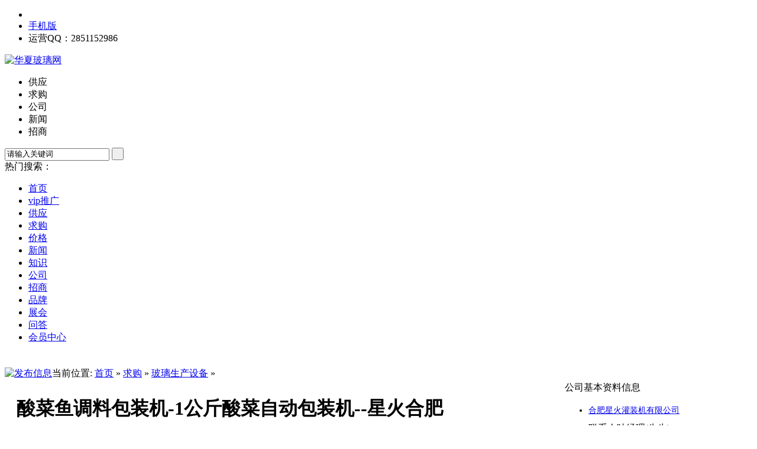

--- FILE ---
content_type: text/html;charset=gbk
request_url: http://www.boliwang.com.cn/qg/show-1147.html
body_size: 5793
content:
<!DOCTYPE html PUBLIC "-//W3C//DTD XHTML 1.0 Transitional//EN" "http://www.w3.org/TR/xhtml1/DTD/xhtml1-transitional.dtd">
<html xmlns="http://www.w3.org/1999/xhtml">
<head>
<meta http-equiv="Content-Type" content="text/html; charset=gb2312"/>
<title>酸菜鱼调料包装机-1公斤酸菜自动包装机--星火合肥_华夏玻璃网</title>
<meta name="keywords" content="酸菜鱼调料包装机-1公斤酸菜自动包装机--星火合肥,求购,玻璃生产设备"/>
<meta name="description" content="酸菜鱼调料包装机-1公斤酸菜自动包装机--星火合肥酸菜鱼调料包装机-1公斤酸菜自动包装机是星火公司专为酸菜鱼底料、酸菜底料、水"/>
<meta name="generator" content="华夏玻璃网"/>
<link rel="shortcut icon" type="image/x-icon" href="http://www.boliwang.com.cn/favicon.ico"/>
<link rel="bookmark" type="image/x-icon" href="http://www.boliwang.com.cn/favicon.ico"/>
<link rel="archives" title="华夏玻璃网" href="http://www.boliwang.com.cn/archiver/"/>
<link rel="stylesheet" type="text/css" href="http://www.boliwang.com.cn/skin/qymbskin/style.css"/>
<link rel="stylesheet" type="text/css" href="http://www.boliwang.com.cn/skin/qymbskin/buy.css"/><!--[if lte IE 6]>
<link rel="stylesheet" type="text/css" href="http://www.boliwang.com.cn/skin/qymbskin/ie6.css"/>
<![endif]-->
<script type="text/javascript">window.onerror=function(){return true;}</script><script type="text/javascript" src="http://www.boliwang.com.cn/lang/zh-cn/lang.js"></script>
<script type="text/javascript" src="http://www.boliwang.com.cn/file/script/config.js"></script>
<script type="text/javascript" src="http://www.boliwang.com.cn/file/script/jquery.js"></script>
<script type="text/javascript" src="http://www.boliwang.com.cn/file/script/common.js"></script>
<script type="text/javascript" src="http://www.boliwang.com.cn/file/script/page.js"></script>
<script type="text/javascript" src="http://www.boliwang.com.cn/file/script/qy.js"></script>
<script type="text/javascript">
var searchid = 6;
</script>
<script type="text/javascript">
if (document.domain != 'boliwang.com.cn' && document.domain != 'www.boliwang.com.cn'){
 window.location.href='http://www.boliwang.com.cn/';
}
</script>
<!--js判定 修改于2017-12-27-->
<script type="text/javascript">
  if(''!=''){
　window.location.href = '';
  }
</script>
<!---修改结束2017-12-27-->
</head>
<body  id="hide_web_for_qkphoto">
<div class="head" id="head">
<div class="head_m">
<div class="f_r" id="destoon_member"></div>
<div class="head_l">
<ul>
<li class="h_fav"><script type="text/javascript">addFav('收藏本页');</script></li>
<li class="h_wap"><a href="http://www.boliwang.com.cn/wap/mobile.php">手机版</a>&nbsp;</li><li>运营QQ：2851152986</li>
</ul>
</div>
</div>
</div>
<div class="m head_s" id="destoon_space"></div>
<div class="m"><div id="search_tips" style="display:none;"></div></div>
<div class="m">
<div class="f_l logo"><a href="http://www.boliwang.com.cn/"><img src="http://www.boliwang.com.cn/images/logo.gif" alt="华夏玻璃网"/></a></div>
<script type="text/javascript">var searchid = 6;</script>
<div class="qy_search">
<div class="qy_search_s">
<form id="destoon_search" action="http://www.boliwang.com.cn/qg/search.php" onsubmit="return Dsearch();">
<input type="hidden" name="moduleid" value="6" id="destoon_moduleid"/>
<input type="hidden" name="spread" value="0" id="destoon_spread"/>
<div class="f_l head_search">
<ul id="search_module">
<li onclick="qymbModule(5, this);"><span>供应</span></li><li class="head_search_on" onclick="qymbModule(6, this);"><span>求购</span></li><li onclick="qymbModule(4, this);"><span>公司</span></li><li onclick="qymbModule(21, this);"><span>新闻</span></li><li onclick="qymbModule(22, this);"><span>招商</span></li></ul>
<div>
<input name="kw" id="destoon_kw" type="text" class="search_i" value="请输入关键词" onfocus="if(this.value=='请输入关键词') this.value='';" onkeyup="STip(this.value);" autocomplete="off"/>
<input type="submit" value=" " class="search_s"/>
</div>
</div>
</form>
</div>
<div class="hot_search">热门搜索：</div>
</div>
</div>
<div class="qy_menu">
<div class="qy_menu_b"><ul><li><a href="http://www.boliwang.com.cn/"><span>首页</span></a></li>
<li><a href="http://www.boliwang.com.cn/boliwang/index.html"><span>vip推广</span></a></li>
<li><a href="http://www.boliwang.com.cn/gy/"><span>供应</span></a></li><li class="qy_menu_on"><a href="http://www.boliwang.com.cn/qg/"><span>求购</span></a></li><li><a href="http://www.boliwang.com.cn/hq/"><span>价格</span></a></li><li><a href="http://www.boliwang.com.cn/xw/"><span>新闻</span></a></li><li><a href="http://www.boliwang.com.cn/blzs/"><span>知识</span></a></li><li><a href="http://www.boliwang.com.cn/gs/"><span>公司</span></a></li><li><a href="http://www.boliwang.com.cn/zs/"><span>招商</span></a></li><li><a href="http://www.boliwang.com.cn/pp/"><span>品牌</span></a></li><li><a href="http://www.boliwang.com.cn/zh/"><span>展会</span></a></li><li><a href="http://www.boliwang.com.cn/wd/"><span>问答</span></a></li><li><a href="http://www.boliwang.com.cn/huiyuanla/"><span>会员中心</span></a></li></ul></div>
</div>
<div class="m b10">&nbsp;</div>
<script type="text/javascript">var module_id= 6,item_id=1147,content_id='content',img_max_width=550;</script>
<div class="m">
<div class="left_box">
<div class="pos"><span class="f_r"><a href="http://www.boliwang.com.cn/huiyuanla/fbxxl.php?mid=6&action=add&catid=1283" rel="nofollow"><img src="http://www.boliwang.com.cn/skin/qymbskin/image/btn_add.gif" width="81" height="20" alt="发布信息" style="margin-top:6px;"/></a></span>当前位置: <a href="http://www.boliwang.com.cn/">首页</a> &raquo; <a href="http://www.boliwang.com.cn/qg/">求购</a> &raquo; <a href="http://www.boliwang.com.cn/qg/list/1283/">玻璃生产设备</a> &raquo;</div>
<div class="b10 c_b"></div>
<table width="100%">
<tr>
<td width="10"> </td>
<td>
<table width="100%">
<tr>
<td colspan="3"><h1 class="title_trade" id="title">酸菜鱼调料包装机-1公斤酸菜自动包装机--星火合肥</h1></td>
</tr>
<tr>
<td width="250" valign="top">
<div id="mid_pos"></div>
<div id="mid_div" onmouseover="SAlbum();" onmouseout="HAlbum();" onclick="PAlbum(Dd('mid_pic'));">
<img src="http://www.boliwang.com.cn/file/upload/201803/27/16-43-37-12-4702.jpg.middle.jpg" width="240" height="180" id="mid_pic"/><span id="zoomer"></span>
</div>
<div class="b5"></div>
<div>
<img src="http://www.boliwang.com.cn/file/upload/201803/27/16-43-37-12-4702.jpg.thumb.jpg" width="60" height="60" onmouseover="if(this.src.indexOf('nopic60.gif')==-1)Album(0, 'http://www.boliwang.com.cn/file/upload/201803/27/16-43-37-12-4702.jpg.middle.jpg');" class="ab_on" id="t_0"/><img src="http://www.boliwang.com.cn/skin/qymbskin/image/nopic60.gif" width="60" height="60" onmouseover="if(this.src.indexOf('nopic60.gif')==-1)Album(1, 'http://www.boliwang.com.cn/skin/qymbskin/image/nopic240.gif');" class="ab_im" id="t_1"/><img src="http://www.boliwang.com.cn/skin/qymbskin/image/nopic60.gif" width="60" height="60" onmouseover="if(this.src.indexOf('nopic60.gif')==-1)Album(2, 'http://www.boliwang.com.cn/skin/qymbskin/image/nopic240.gif');" class="ab_im" id="t_2"/></div>
<div class="b5"></div>
<div onclick="PAlbum(Dd('mid_pic'));" class="c_b t_c c_p"><img src="http://www.boliwang.com.cn/skin/qymbskin/image/ico_zoom.gif" width="16" height="16" align="absmiddle"/> 点击图片查看原图</div>
</td>
<td width="15"> </td>
<td valign="top">
<div id="big_div" style="display:none;"><img src="" id="big_pic"/></div>
<table width="100%" cellpadding="5" cellspacing="5">
<tr>
<td class="f_dblue">需求数量：</td>
<td></td>
</tr>
<tr>
<td class="f_dblue">价格要求：</td>
<td class="f_b f_orange"></td>
</tr>
<tr>
<td class="f_dblue">包装要求：</td>
<td></td>
</tr>
<tr>
<td class="f_dblue">所在地：</td>
<td>安徽合肥</td>
</tr>
<tr>
<td class="f_dblue">有效期至：</td>
<td>长期有效</td>
</tr>
<tr>
<td class="f_dblue">最后更新：</td>
<td>2018-03-27 16:43</td>
</tr>
<tr>
<td width="80" class="f_dblue">浏览次数：</td>
<td><span id="hits">1304</span></td>
</tr>
<tr>
<td colspan="2"><img src="http://www.boliwang.com.cn/skin/qymbskin/image/btn_price.gif" alt="报价" class="c_p" onclick="Go('http://www.boliwang.com.cn/qg/price-htm-itemid-1147.html');"/></td>
</tr>
</table>
</td>
</tr>
</table>
</td>
<td width="10"> </td>
<td width="300" valign="top">
<div class="contact_head">公司基本资料信息</div>
<div class="contact_body" id="contact"><ul>
<li class="f_b t_c" style="padding:3px 0 5px 0;font-size:14px;"><a href="http://www.boliwang.com.cn/com/njxhjx6342131/" target="_blank" title="合肥星火灌装机有限公司&#10;制造商">合肥星火灌装机有限公司</a></li>
<li style="padding-top:6px;padding-bottom:6px;">
<span>联系人</span>叶经理(先生)&nbsp;&nbsp;
<a href="http://www.boliwang.com.cn/huiyuanla/chat.php?touser=njxhjx6342131&mid=6&itemid=1147" target="_blank" rel="nofollow"><img src="http://www.boliwang.com.cn/api/online.png.php?username=njxhjx6342131&mid=6&itemid=1147&style=0" title="点击交谈/留言" alt="" align="absmiddle" onerror="this.src=DTPath+'file/image/web-off.gif';"/></a>&nbsp;</li>
<li><span>会员</span> [<font class="f_gray">当前离线</font>] <a href="http://www.boliwang.com.cn/huiyuanla/friend.php?action=add&username=njxhjx6342131" rel="nofollow">[加为商友]</a> <a href="http://www.boliwang.com.cn/huiyuanla/message.php?action=send&touser=njxhjx6342131" rel="nofollow">[发送信件]</a></li>
<li><span>邮件</span>aotupack@163.com</li><li><span>电话</span>0551-63804762</li><li><span>手机</span>13721062731</li><li><span>地区</span>安徽-合肥</li>
<li title="合肥市经开区金寨南路大华国际港B座621室"><span>地址</span>合肥市经开区金寨南路大华国际港B座621室</li></ul>
</div>
</td>
<td width="10"> </td>
</tr>
</table>
<div class="b10">&nbsp;</div>
</div>
</div>
<div class="m">
<div class="b10">&nbsp;</div>
<div class="box_head">
<strong>详细说明</strong>
</div>
<div class="box_body" style="padding:0;">
<div class="content c_b" id="content">&nbsp;酸菜鱼调料包装机-1公斤酸菜自动包装机--星火合肥
<div>&nbsp;</div>
<div>酸菜鱼调料包装机-1公斤酸菜自动包装机是星火公司专为酸菜鱼底料、酸菜底料、水煮鱼调料等袋装调味料的自动包装生产所设计打造的一款先进包装机，同时它也是本司酱料包装机系列中的一款，该款包装机可以一次性自动完成计量、下料，包装、封口、打印日期等一系列动作，它的拉膜定位精而稳，使袋内的空气非常少，跟人工灌装排气一样，客户对此非常满意。</div>
<div>该机主要适合：也适用于浓缩鸡汁、高汤、鸡油、鸭油、牛油、红油火锅底料、红烧酱汁、蔬菜调料汁、香菇鸡汁等包装，目前市面上生产鸡汁调味料的厂家有太太乐、百家鲜、家乐、金锣、雀巢、极美滋、百味佳、李大厨、粤师傅、御毫等；浓缩鸡汁的包装通常有瓶装和袋装。</div>
<div>灌装机|酱料灌装机|灌装生产线<span style="font-family: Simsun; font-size: medium; font-variant-ligatures: normal; orphans: 2; widows: 2;">&lt;&gt;</span>玻璃www.abgzj.com/<br style="font-family: Simsun; font-size: medium; font-variant-ligatures: normal; orphans: 2; widows: 2;" />
灌装机|液体灌装机|膏体灌装机<span style="font-family: Simsun; font-size: medium; font-variant-ligatures: normal; orphans: 2; widows: 2;">&lt;&gt;</span>玻璃www.jsgzj.net/<br style="font-family: Simsun; font-size: medium; font-variant-ligatures: normal; orphans: 2; widows: 2;" />
灌装机|膏体灌装机|液体灌装机<span style="font-family: Simsun; font-size: medium; font-variant-ligatures: normal; orphans: 2; widows: 2;">&lt;&gt;</span>玻璃www.njbzjx.com/<br style="font-family: Simsun; font-size: medium; font-variant-ligatures: normal; orphans: 2; widows: 2;" />
灌装机|电子称重灌装机<span style="font-family: Simsun; font-size: medium; font-variant-ligatures: normal; orphans: 2; widows: 2;">&lt;&gt;</span>玻璃www.njdlgz.com/<br style="font-family: Simsun; font-size: medium; font-variant-ligatures: normal; orphans: 2; widows: 2;" />
灌装机|自动灌装机|液体灌装机<span style="font-family: Simsun; font-size: medium; font-variant-ligatures: normal; orphans: 2; widows: 2;">&lt;&gt;</span>玻璃www.nngzj.com/<br style="font-family: Simsun; font-size: medium; font-variant-ligatures: normal; orphans: 2; widows: 2;" />
灌装机/辣椒酱灌装机<span style="font-family: Simsun; font-size: medium; font-variant-ligatures: normal; orphans: 2; widows: 2;">&lt;&gt;</span>玻璃www.packnj.com/<br style="font-family: Simsun; font-size: medium; font-variant-ligatures: normal; orphans: 2; widows: 2;" />
封口机|自动封口机|灌装机|包装机<span style="font-family: Simsun; font-size: medium; font-variant-ligatures: normal; orphans: 2; widows: 2;">&lt;&gt;</span>玻璃www.qunjie.com/<br style="font-family: Simsun; font-size: medium; font-variant-ligatures: normal; orphans: 2; widows: 2;" />
包装机|立式包装机|全自动包装机<span style="font-family: Simsun; font-size: medium; font-variant-ligatures: normal; orphans: 2; widows: 2;">&lt;&gt;</span>玻璃www.qunjie.com/baozhuangji.asp<br style="font-family: Simsun; font-size: medium; font-variant-ligatures: normal; orphans: 2; widows: 2;" />
封口机/灌装封口机|灌装机<span style="font-family: Simsun; font-size: medium; font-variant-ligatures: normal; orphans: 2; widows: 2;">&lt;&gt;</span>玻璃www.anhfkj.com/<br style="font-family: Simsun; font-size: medium; font-variant-ligatures: normal; orphans: 2; widows: 2;" />
灌装机/液体灌装机<span style="font-family: Simsun; font-size: medium; font-variant-ligatures: normal; orphans: 2; widows: 2;">&lt;&gt;</span>玻璃www.anhpack.com/<br style="font-family: Simsun; font-size: medium; font-variant-ligatures: normal; orphans: 2; widows: 2;" />
灌装机|自动灌装机<span style="font-family: Simsun; font-size: medium; font-variant-ligatures: normal; orphans: 2; widows: 2;">&lt;&gt;</span>玻璃www.hefgzj.com/<br style="font-family: Simsun; font-size: medium; font-variant-ligatures: normal; orphans: 2; widows: 2;" />
包装机|酱料包装机|全自动酱料包装机<span style="font-family: Simsun; font-size: medium; font-variant-ligatures: normal; orphans: 2; widows: 2;">&lt;&gt;</span>玻璃www.jlbzsb.net/<br style="font-family: Simsun; font-size: medium; font-variant-ligatures: normal; orphans: 2; widows: 2;" />
包装机械|包装机|火锅底料包装机<span style="font-family: Simsun; font-size: medium; font-variant-ligatures: normal; orphans: 2; widows: 2;">&lt;&gt;</span>玻璃www.qjbzjx.com/<br style="font-family: Simsun; font-size: medium; font-variant-ligatures: normal; orphans: 2; widows: 2;" />
包装机|粉剂包装机|液体包装机<span style="font-family: Simsun; font-size: medium; font-variant-ligatures: normal; orphans: 2; widows: 2;">&lt;&gt;</span>玻璃www.hebzjx.com/<br style="font-family: Simsun; font-size: medium; font-variant-ligatures: normal; orphans: 2; widows: 2;" />
包装机|粉剂包装机|包装机械<span style="font-family: Simsun; font-size: medium; font-variant-ligatures: normal; orphans: 2; widows: 2;">&lt;&gt;</span>玻璃www.hefpack.com/<br style="font-family: Simsun; font-size: medium; font-variant-ligatures: normal; orphans: 2; widows: 2;" />
食品包装机_食品包装机械_包装机<span style="font-family: Simsun; font-size: medium; font-variant-ligatures: normal; orphans: 2; widows: 2;">&lt;&gt;</span>玻璃www.bzjx.cn/<br style="font-family: Simsun; font-size: medium; font-variant-ligatures: normal; orphans: 2; widows: 2;" />
灌装机<span style="font-family: Simsun; font-size: medium; font-variant-ligatures: normal; orphans: 2; widows: 2;">&lt;&gt;</span>玻璃www.bzjx.cn/g_class.htm<br style="font-family: Simsun; font-size: medium; font-variant-ligatures: normal; orphans: 2; widows: 2;" />
包装机械|真空包装机械|包装机<span style="font-family: Simsun; font-size: medium; font-variant-ligatures: normal; orphans: 2; widows: 2;">&lt;&gt;</span>玻璃www.hefbzjx.com/<br style="font-family: Simsun; font-size: medium; font-variant-ligatures: normal; orphans: 2; widows: 2;" />
包装机|颗粒包装机|颗粒自动包装机<span style="font-family: Simsun; font-size: medium; font-variant-ligatures: normal; orphans: 2; widows: 2;">&lt;&gt;</span>玻璃www.nnbzj.com/<br style="font-family: Simsun; font-size: medium; font-variant-ligatures: normal; orphans: 2; widows: 2;" />
包装机|收缩机|热收缩包装机|热收缩机<span style="font-family: Simsun; font-size: medium; font-variant-ligatures: normal; orphans: 2; widows: 2;">&lt;&gt;</span>玻璃www.qunjie.cn/<br style="font-family: Simsun; font-size: medium; font-variant-ligatures: normal; orphans: 2; widows: 2;" />
包装机|酱料包装机|全自动颗粒酱料包装机<span style="font-family: Simsun; font-size: medium; font-variant-ligatures: normal; orphans: 2; widows: 2;">&lt;&gt;</span>玻璃www.hebpack.cn/<br style="font-family: Simsun; font-size: medium; font-variant-ligatures: normal; orphans: 2; widows: 2;" />
包装机|食品包装机<span style="font-family: Simsun; font-size: medium; font-variant-ligatures: normal; orphans: 2; widows: 2;">&lt;&gt;</span>玻璃www.anspj.com/</div></div>
<div id="comment_div" style="display:;">
<div class="left_head"><span class="f_r"><a href="http://www.boliwang.com.cn/comment/index-htm-mid-6-itemid-1147.html">共<span id="comment_count">0</span>条 [查看全部]</a>&nbsp;&nbsp;</span>相关评论</div>
<div class="c_b" id="comment_main"><div></div></div>
</div>
<script type="text/javascript" src="http://www.boliwang.com.cn/file/script/comment.js"></script>
</div>
</div>
<div class="m">
<div class="b10">&nbsp;</div>
<div class="box_head"><div><span class="f_r"><a href="http://www.boliwang.com.cn/qg/list/1283/">更多&raquo;</a></span><strong>同类求购</strong></div></div>
<div class="box_body">
<div class="thumb" style="padding:10px;"><table width="100%">
<tr align="center"><td width="12.5%" valign="top"><a href="http://www.boliwang.com.cn/qg/show-1153.html"><img src="http://www.boliwang.com.cn/file/upload/201804/19/11-07-41-58-4570.jpg.thumb.jpg" width="80" height="80" alt="废铂铑丝价格"/></a>
<ul><li><a href="http://www.boliwang.com.cn/qg/show-1153.html" title="废铂铑丝价格">废铂铑丝价格</a></li></ul></td>
<td width="12.5%" valign="top"><a href="http://www.boliwang.com.cn/qg/show-1179.html"><img src="http://www.boliwang.com.cn/file/upload/201906/08/10-00-41-64-4570.jpg.thumb.jpg" width="80" height="80" alt="废硅钼棒价格"/></a>
<ul><li><a href="http://www.boliwang.com.cn/qg/show-1179.html" title="废硅钼棒价格">废硅钼棒价格</a></li></ul></td>
<td width="12.5%" valign="top"><a href="http://www.boliwang.com.cn/qg/show-1156.html"><img src="http://www.boliwang.com.cn/file/upload/201805/09/10-15-18-36-4887.jpg.thumb.jpg" width="80" height="80" alt="承德科胜双头液体灌装机|乳液灌装机|河北灌装机"/></a>
<ul><li><a href="http://www.boliwang.com.cn/qg/show-1156.html" title="承德科胜双头液体灌装机|乳液灌装机|河北灌装机">承德科胜双头液体灌装</a></li></ul></td>
<td width="12.5%" valign="top"><a href="http://www.boliwang.com.cn/qg/show-1155.html"><img src="http://www.boliwang.com.cn/file/upload/201805/08/10-20-05-20-4887.jpg.thumb.jpg" width="80" height="80" alt="承德科胜直线灌装机|食用油灌装机|河北灌装机"/></a>
<ul><li><a href="http://www.boliwang.com.cn/qg/show-1155.html" title="承德科胜直线灌装机|食用油灌装机|河北灌装机">承德科胜直线灌装机|食</a></li></ul></td>
<td width="12.5%" valign="top"><a href="http://www.boliwang.com.cn/qg/show-1148.html"><img src="http://www.boliwang.com.cn/file/upload/201803/28/13-19-51-41-4702.jpg.thumb.jpg" width="80" height="80" alt="番茄酱调味酱包装机-全自动小袋调味酱包装机--星火合肥"/></a>
<ul><li><a href="http://www.boliwang.com.cn/qg/show-1148.html" title="番茄酱调味酱包装机-全自动小袋调味酱包装机--星火合肥">番茄酱调味酱包装机-全</a></li></ul></td>
<td width="12.5%" valign="top"><a href="http://www.boliwang.com.cn/qg/show-1147.html"><img src="http://www.boliwang.com.cn/file/upload/201803/27/16-43-37-12-4702.jpg.thumb.jpg" width="80" height="80" alt="酸菜鱼调料包装机-1公斤酸菜自动包装机--星火合肥"/></a>
<ul><li><a href="http://www.boliwang.com.cn/qg/show-1147.html" title="酸菜鱼调料包装机-1公斤酸菜自动包装机--星火合肥">酸菜鱼调料包装机-1公</a></li></ul></td>
<td width="12.5%" valign="top"><a href="http://www.boliwang.com.cn/qg/show-1145.html"><img src="http://www.boliwang.com.cn/file/upload/201801/18/15-35-46-99-4556.jpg.thumb.jpg" width="80" height="80" alt="玻璃打砂机 玻璃打沙机 全自动玻璃打砂机"/></a>
<ul><li><a href="http://www.boliwang.com.cn/qg/show-1145.html" title="玻璃打砂机 玻璃打沙机 全自动玻璃打砂机">玻璃打砂机 玻璃打沙机</a></li></ul></td>
<td width="12.5%" valign="top"><a href="http://www.boliwang.com.cn/qg/show-722.html"><img src="http://www.boliwang.com.cn/file/upload/201108/18/09-42-42-58-1.jpg.thumb.jpg" width="80" height="80" alt="采购树脂玻璃生产设备和生产线"/></a>
<ul><li><a href="http://www.boliwang.com.cn/qg/show-722.html" title="采购树脂玻璃生产设备和生产线">采购树脂玻璃生产设备</a></li></ul></td>
</tr></table>
</div>
</div>
</div>
<div class="m">
<br/>
<center>
[ <a href="http://www.boliwang.com.cn/qg/search.php" rel="nofollow">求购搜索</a> ]&nbsp;
[ <a href="javascript:SendFav();">加入收藏</a> ]&nbsp;
[ <a href="javascript:SendPage();">告诉好友</a> ]&nbsp;
[ <a href="javascript:Print();">打印本文</a> ]&nbsp;
[ <a href="javascript:window.close()">关闭窗口</a> ]
</center>
<br/>
</div>
<script type="text/javascript" src="http://www.boliwang.com.cn/file/script/album.js"></script>
<script type="text/javascript" src="http://www.boliwang.com.cn/file/script/content.js"></script><div class="m b10">&nbsp;</div>
<div class="qy_foot">
<div id="webpage">
<a href="http://www.boliwang.com.cn/">网站首页</a>
| <a href="http://www.boliwang.com.cn/sitemap/" rel="nofollow">网站地图</a>
 | <a href="http://www.boliwang.com.cn/guestbook/" rel="nofollow">网站留言</a> | <a href="http://www.boliwang.com.cn/ad/" rel="nofollow">广告服务</a> | <a href="http://www.boliwang.com.cn/gift/" rel="nofollow">积分换礼</a> | <a href="http://www.boliwang.com.cn/feed/" rel="nofollow">RSS订阅</a></div>
<div id="copyright"></div>
</div>
<div id="back2top" class="back2top"><a href="javascript:void(0);" title="返回顶部">&nbsp;</a></div>
<script type="text/javascript">
$('#back2top').click(function() {
$("html, body").animate({scrollTop:0}, 200);
});
</script>
<!-- 站长自动提交 start -->
<script>
(function(){
    var bp = document.createElement('script');
    var curProtocol = window.location.protocol.split(':')[0];
    if (curProtocol === 'https') {
        bp.src = 'https://zz.bdstatic.com/linksubmit/push.js';
    }
    else {
        bp.src = 'http://push.zhanzhang.baidu.com/push.js';
    }
    var s = document.getElementsByTagName("script")[0];
    s.parentNode.insertBefore(bp, s);
})();
</script>
<script>
(function(){
var src = "https://jspassport.ssl.qhimg.com/11.0.1.js?d182b3f28525f2db83acfaaf6e696dba";
document.write('<script src="' + src + '" id="sozz"><\/script>');
})();
</script>
<!-- 站长自动提交 end-->
<!--百度统计-->
<script>
var _hmt = _hmt || [];
(function() {
  var hm = document.createElement("script");
  hm.src = "https://hm.baidu.com/hm.js?b92fa2778714743664646a726b791c40";
  var s = document.getElementsByTagName("script")[0]; 
  s.parentNode.insertBefore(hm, s);
})();
</script>
</body>
</html>